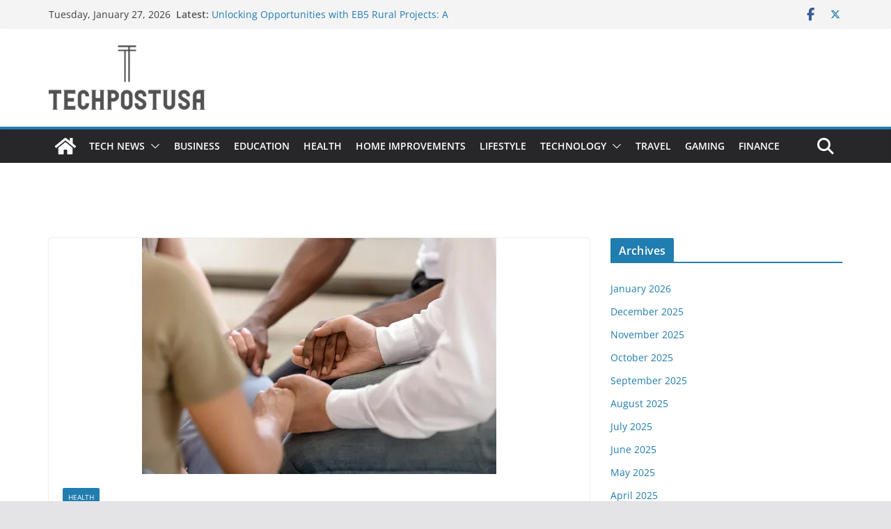

--- FILE ---
content_type: text/html; charset=UTF-8
request_url: https://techpostusa.com/transform-your-life-texas-substance-abuse-treatment-programs/
body_size: 22288
content:
		<!doctype html>
		<html lang="en">
		
<head>

			<meta charset="UTF-8"/>
		<meta name="viewport" content="width=device-width, initial-scale=1">
		<link rel="profile" href="http://gmpg.org/xfn/11"/>
		
	<meta name='robots' content='index, follow, max-image-preview:large, max-snippet:-1, max-video-preview:-1' />
	<style>img:is([sizes="auto" i], [sizes^="auto," i]) { contain-intrinsic-size: 3000px 1500px }</style>
	
	<!-- This site is optimized with the Yoast SEO plugin v25.6 - https://yoast.com/wordpress/plugins/seo/ -->
	<title>Techpostusa - Tech | Business | Education | Sports</title>
	<meta name="description" content="Techpostusa is a a blog website providing information on multiple niche such as Tech, Business, Education, Sports, home, lifestyle." />
	<link rel="canonical" href="https://techpostusa.com/transform-your-life-texas-substance-abuse-treatment-programs/" />
	<meta property="og:locale" content="en_US" />
	<meta property="og:type" content="article" />
	<meta property="og:title" content="Techpostusa - Tech | Business | Education | Sports" />
	<meta property="og:description" content="Techpostusa is a a blog website providing information on multiple niche such as Tech, Business, Education, Sports, home, lifestyle." />
	<meta property="og:url" content="https://techpostusa.com/transform-your-life-texas-substance-abuse-treatment-programs/" />
	<meta property="og:site_name" content="Tech Post Usa" />
	<meta property="article:publisher" content="https://www.facebook.com/techpostusa/" />
	<meta property="article:published_time" content="2023-03-15T16:21:00+00:00" />
	<meta property="article:modified_time" content="2023-03-16T06:40:07+00:00" />
	<meta property="og:image" content="http://techpostusa.com/wp-content/uploads/2023/03/istockphoto-1158676658-170667a-jpg.webp" />
	<meta property="og:image:width" content="509" />
	<meta property="og:image:height" content="339" />
	<meta property="og:image:type" content="image/jpeg" />
	<meta name="author" content="atifmeharweb" />
	<meta name="twitter:card" content="summary_large_image" />
	<meta name="twitter:creator" content="@Techpostusa" />
	<meta name="twitter:site" content="@Techpostusa" />
	<meta name="twitter:label1" content="Written by" />
	<meta name="twitter:data1" content="atifmeharweb" />
	<meta name="twitter:label2" content="Est. reading time" />
	<meta name="twitter:data2" content="5 minutes" />
	<script type="application/ld+json" class="yoast-schema-graph">{"@context":"https://schema.org","@graph":[{"@type":"Article","@id":"https://techpostusa.com/transform-your-life-texas-substance-abuse-treatment-programs/#article","isPartOf":{"@id":"https://techpostusa.com/transform-your-life-texas-substance-abuse-treatment-programs/"},"author":{"name":"atifmeharweb","@id":"https://techpostusa.com/#/schema/person/aef9e0e0054b3158549fc3ec9fe0165c"},"headline":"Transform Your Life: Texas Substance Abuse Treatment Programs","datePublished":"2023-03-15T16:21:00+00:00","dateModified":"2023-03-16T06:40:07+00:00","mainEntityOfPage":{"@id":"https://techpostusa.com/transform-your-life-texas-substance-abuse-treatment-programs/"},"wordCount":939,"publisher":{"@id":"https://techpostusa.com/#organization"},"image":{"@id":"https://techpostusa.com/transform-your-life-texas-substance-abuse-treatment-programs/#primaryimage"},"thumbnailUrl":"https://techpostusa.com/wp-content/uploads/2023/03/istockphoto-1158676658-170667a-jpg.webp","articleSection":["Health"],"inLanguage":"en"},{"@type":"WebPage","@id":"https://techpostusa.com/transform-your-life-texas-substance-abuse-treatment-programs/","url":"https://techpostusa.com/transform-your-life-texas-substance-abuse-treatment-programs/","name":"Techpostusa - Tech | Business | Education | Sports","isPartOf":{"@id":"https://techpostusa.com/#website"},"primaryImageOfPage":{"@id":"https://techpostusa.com/transform-your-life-texas-substance-abuse-treatment-programs/#primaryimage"},"image":{"@id":"https://techpostusa.com/transform-your-life-texas-substance-abuse-treatment-programs/#primaryimage"},"thumbnailUrl":"https://techpostusa.com/wp-content/uploads/2023/03/istockphoto-1158676658-170667a-jpg.webp","datePublished":"2023-03-15T16:21:00+00:00","dateModified":"2023-03-16T06:40:07+00:00","description":"Techpostusa is a a blog website providing information on multiple niche such as Tech, Business, Education, Sports, home, lifestyle.","breadcrumb":{"@id":"https://techpostusa.com/transform-your-life-texas-substance-abuse-treatment-programs/#breadcrumb"},"inLanguage":"en","potentialAction":[{"@type":"ReadAction","target":["https://techpostusa.com/transform-your-life-texas-substance-abuse-treatment-programs/"]}]},{"@type":"ImageObject","inLanguage":"en","@id":"https://techpostusa.com/transform-your-life-texas-substance-abuse-treatment-programs/#primaryimage","url":"https://techpostusa.com/wp-content/uploads/2023/03/istockphoto-1158676658-170667a-jpg.webp","contentUrl":"https://techpostusa.com/wp-content/uploads/2023/03/istockphoto-1158676658-170667a-jpg.webp","width":509,"height":339,"caption":"Close up of diverse religious people sit in circle hold hands pray together hope for help, multiracial men and women group gathering express support and understanding at psychological therapy session"},{"@type":"BreadcrumbList","@id":"https://techpostusa.com/transform-your-life-texas-substance-abuse-treatment-programs/#breadcrumb","itemListElement":[{"@type":"ListItem","position":1,"name":"Home","item":"https://techpostusa.com/"},{"@type":"ListItem","position":2,"name":"Health","item":"https://techpostusa.com/category/health/"},{"@type":"ListItem","position":3,"name":"Transform Your Life: Texas Substance Abuse Treatment Programs"}]},{"@type":"WebSite","@id":"https://techpostusa.com/#website","url":"https://techpostusa.com/","name":"Tech Post Usa","description":"Business | Tech | Health | Sport","publisher":{"@id":"https://techpostusa.com/#organization"},"potentialAction":[{"@type":"SearchAction","target":{"@type":"EntryPoint","urlTemplate":"https://techpostusa.com/?s={search_term_string}"},"query-input":{"@type":"PropertyValueSpecification","valueRequired":true,"valueName":"search_term_string"}}],"inLanguage":"en"},{"@type":"Organization","@id":"https://techpostusa.com/#organization","name":"Tech post usa","url":"https://techpostusa.com/","logo":{"@type":"ImageObject","inLanguage":"en","@id":"https://techpostusa.com/#/schema/logo/image/","url":"https://techpostusa.com/wp-content/uploads/2023/11/Techpostusa-logo.png","contentUrl":"https://techpostusa.com/wp-content/uploads/2023/11/Techpostusa-logo.png","width":449,"height":186,"caption":"Tech post usa"},"image":{"@id":"https://techpostusa.com/#/schema/logo/image/"},"sameAs":["https://www.facebook.com/techpostusa/","https://x.com/Techpostusa"]},{"@type":"Person","@id":"https://techpostusa.com/#/schema/person/aef9e0e0054b3158549fc3ec9fe0165c","name":"atifmeharweb","image":{"@type":"ImageObject","inLanguage":"en","@id":"https://techpostusa.com/#/schema/person/image/","url":"https://secure.gravatar.com/avatar/c89262036fc3a34eef1c7e47fcd06bb27a5586c958d95bd7ce3548feb21ff199?s=96&r=g","contentUrl":"https://secure.gravatar.com/avatar/c89262036fc3a34eef1c7e47fcd06bb27a5586c958d95bd7ce3548feb21ff199?s=96&r=g","caption":"atifmeharweb"},"url":"https://techpostusa.com/author/atifmeharweb/"}]}</script>
	<!-- / Yoast SEO plugin. -->


<link rel="alternate" type="application/rss+xml" title="Tech Post Usa &raquo; Feed" href="https://techpostusa.com/feed/" />
<link rel="alternate" type="application/rss+xml" title="Tech Post Usa &raquo; Comments Feed" href="https://techpostusa.com/comments/feed/" />
<script type="text/javascript">
/* <![CDATA[ */
window._wpemojiSettings = {"baseUrl":"https:\/\/s.w.org\/images\/core\/emoji\/16.0.1\/72x72\/","ext":".png","svgUrl":"https:\/\/s.w.org\/images\/core\/emoji\/16.0.1\/svg\/","svgExt":".svg","source":{"concatemoji":"https:\/\/techpostusa.com\/wp-includes\/js\/wp-emoji-release.min.js?ver=6.8.2"}};
/*! This file is auto-generated */
!function(s,n){var o,i,e;function c(e){try{var t={supportTests:e,timestamp:(new Date).valueOf()};sessionStorage.setItem(o,JSON.stringify(t))}catch(e){}}function p(e,t,n){e.clearRect(0,0,e.canvas.width,e.canvas.height),e.fillText(t,0,0);var t=new Uint32Array(e.getImageData(0,0,e.canvas.width,e.canvas.height).data),a=(e.clearRect(0,0,e.canvas.width,e.canvas.height),e.fillText(n,0,0),new Uint32Array(e.getImageData(0,0,e.canvas.width,e.canvas.height).data));return t.every(function(e,t){return e===a[t]})}function u(e,t){e.clearRect(0,0,e.canvas.width,e.canvas.height),e.fillText(t,0,0);for(var n=e.getImageData(16,16,1,1),a=0;a<n.data.length;a++)if(0!==n.data[a])return!1;return!0}function f(e,t,n,a){switch(t){case"flag":return n(e,"\ud83c\udff3\ufe0f\u200d\u26a7\ufe0f","\ud83c\udff3\ufe0f\u200b\u26a7\ufe0f")?!1:!n(e,"\ud83c\udde8\ud83c\uddf6","\ud83c\udde8\u200b\ud83c\uddf6")&&!n(e,"\ud83c\udff4\udb40\udc67\udb40\udc62\udb40\udc65\udb40\udc6e\udb40\udc67\udb40\udc7f","\ud83c\udff4\u200b\udb40\udc67\u200b\udb40\udc62\u200b\udb40\udc65\u200b\udb40\udc6e\u200b\udb40\udc67\u200b\udb40\udc7f");case"emoji":return!a(e,"\ud83e\udedf")}return!1}function g(e,t,n,a){var r="undefined"!=typeof WorkerGlobalScope&&self instanceof WorkerGlobalScope?new OffscreenCanvas(300,150):s.createElement("canvas"),o=r.getContext("2d",{willReadFrequently:!0}),i=(o.textBaseline="top",o.font="600 32px Arial",{});return e.forEach(function(e){i[e]=t(o,e,n,a)}),i}function t(e){var t=s.createElement("script");t.src=e,t.defer=!0,s.head.appendChild(t)}"undefined"!=typeof Promise&&(o="wpEmojiSettingsSupports",i=["flag","emoji"],n.supports={everything:!0,everythingExceptFlag:!0},e=new Promise(function(e){s.addEventListener("DOMContentLoaded",e,{once:!0})}),new Promise(function(t){var n=function(){try{var e=JSON.parse(sessionStorage.getItem(o));if("object"==typeof e&&"number"==typeof e.timestamp&&(new Date).valueOf()<e.timestamp+604800&&"object"==typeof e.supportTests)return e.supportTests}catch(e){}return null}();if(!n){if("undefined"!=typeof Worker&&"undefined"!=typeof OffscreenCanvas&&"undefined"!=typeof URL&&URL.createObjectURL&&"undefined"!=typeof Blob)try{var e="postMessage("+g.toString()+"("+[JSON.stringify(i),f.toString(),p.toString(),u.toString()].join(",")+"));",a=new Blob([e],{type:"text/javascript"}),r=new Worker(URL.createObjectURL(a),{name:"wpTestEmojiSupports"});return void(r.onmessage=function(e){c(n=e.data),r.terminate(),t(n)})}catch(e){}c(n=g(i,f,p,u))}t(n)}).then(function(e){for(var t in e)n.supports[t]=e[t],n.supports.everything=n.supports.everything&&n.supports[t],"flag"!==t&&(n.supports.everythingExceptFlag=n.supports.everythingExceptFlag&&n.supports[t]);n.supports.everythingExceptFlag=n.supports.everythingExceptFlag&&!n.supports.flag,n.DOMReady=!1,n.readyCallback=function(){n.DOMReady=!0}}).then(function(){return e}).then(function(){var e;n.supports.everything||(n.readyCallback(),(e=n.source||{}).concatemoji?t(e.concatemoji):e.wpemoji&&e.twemoji&&(t(e.twemoji),t(e.wpemoji)))}))}((window,document),window._wpemojiSettings);
/* ]]> */
</script>

<style id='wp-emoji-styles-inline-css' type='text/css'>

	img.wp-smiley, img.emoji {
		display: inline !important;
		border: none !important;
		box-shadow: none !important;
		height: 1em !important;
		width: 1em !important;
		margin: 0 0.07em !important;
		vertical-align: -0.1em !important;
		background: none !important;
		padding: 0 !important;
	}
</style>
<link rel='stylesheet' id='wp-block-library-css' href='https://techpostusa.com/wp-includes/css/dist/block-library/style.min.css?ver=6.8.2' type='text/css' media='all' />
<style id='wp-block-library-theme-inline-css' type='text/css'>
.wp-block-audio :where(figcaption){color:#555;font-size:13px;text-align:center}.is-dark-theme .wp-block-audio :where(figcaption){color:#ffffffa6}.wp-block-audio{margin:0 0 1em}.wp-block-code{border:1px solid #ccc;border-radius:4px;font-family:Menlo,Consolas,monaco,monospace;padding:.8em 1em}.wp-block-embed :where(figcaption){color:#555;font-size:13px;text-align:center}.is-dark-theme .wp-block-embed :where(figcaption){color:#ffffffa6}.wp-block-embed{margin:0 0 1em}.blocks-gallery-caption{color:#555;font-size:13px;text-align:center}.is-dark-theme .blocks-gallery-caption{color:#ffffffa6}:root :where(.wp-block-image figcaption){color:#555;font-size:13px;text-align:center}.is-dark-theme :root :where(.wp-block-image figcaption){color:#ffffffa6}.wp-block-image{margin:0 0 1em}.wp-block-pullquote{border-bottom:4px solid;border-top:4px solid;color:currentColor;margin-bottom:1.75em}.wp-block-pullquote cite,.wp-block-pullquote footer,.wp-block-pullquote__citation{color:currentColor;font-size:.8125em;font-style:normal;text-transform:uppercase}.wp-block-quote{border-left:.25em solid;margin:0 0 1.75em;padding-left:1em}.wp-block-quote cite,.wp-block-quote footer{color:currentColor;font-size:.8125em;font-style:normal;position:relative}.wp-block-quote:where(.has-text-align-right){border-left:none;border-right:.25em solid;padding-left:0;padding-right:1em}.wp-block-quote:where(.has-text-align-center){border:none;padding-left:0}.wp-block-quote.is-large,.wp-block-quote.is-style-large,.wp-block-quote:where(.is-style-plain){border:none}.wp-block-search .wp-block-search__label{font-weight:700}.wp-block-search__button{border:1px solid #ccc;padding:.375em .625em}:where(.wp-block-group.has-background){padding:1.25em 2.375em}.wp-block-separator.has-css-opacity{opacity:.4}.wp-block-separator{border:none;border-bottom:2px solid;margin-left:auto;margin-right:auto}.wp-block-separator.has-alpha-channel-opacity{opacity:1}.wp-block-separator:not(.is-style-wide):not(.is-style-dots){width:100px}.wp-block-separator.has-background:not(.is-style-dots){border-bottom:none;height:1px}.wp-block-separator.has-background:not(.is-style-wide):not(.is-style-dots){height:2px}.wp-block-table{margin:0 0 1em}.wp-block-table td,.wp-block-table th{word-break:normal}.wp-block-table :where(figcaption){color:#555;font-size:13px;text-align:center}.is-dark-theme .wp-block-table :where(figcaption){color:#ffffffa6}.wp-block-video :where(figcaption){color:#555;font-size:13px;text-align:center}.is-dark-theme .wp-block-video :where(figcaption){color:#ffffffa6}.wp-block-video{margin:0 0 1em}:root :where(.wp-block-template-part.has-background){margin-bottom:0;margin-top:0;padding:1.25em 2.375em}
</style>
<style id='global-styles-inline-css' type='text/css'>
:root{--wp--preset--aspect-ratio--square: 1;--wp--preset--aspect-ratio--4-3: 4/3;--wp--preset--aspect-ratio--3-4: 3/4;--wp--preset--aspect-ratio--3-2: 3/2;--wp--preset--aspect-ratio--2-3: 2/3;--wp--preset--aspect-ratio--16-9: 16/9;--wp--preset--aspect-ratio--9-16: 9/16;--wp--preset--color--black: #000000;--wp--preset--color--cyan-bluish-gray: #abb8c3;--wp--preset--color--white: #ffffff;--wp--preset--color--pale-pink: #f78da7;--wp--preset--color--vivid-red: #cf2e2e;--wp--preset--color--luminous-vivid-orange: #ff6900;--wp--preset--color--luminous-vivid-amber: #fcb900;--wp--preset--color--light-green-cyan: #7bdcb5;--wp--preset--color--vivid-green-cyan: #00d084;--wp--preset--color--pale-cyan-blue: #8ed1fc;--wp--preset--color--vivid-cyan-blue: #0693e3;--wp--preset--color--vivid-purple: #9b51e0;--wp--preset--gradient--vivid-cyan-blue-to-vivid-purple: linear-gradient(135deg,rgba(6,147,227,1) 0%,rgb(155,81,224) 100%);--wp--preset--gradient--light-green-cyan-to-vivid-green-cyan: linear-gradient(135deg,rgb(122,220,180) 0%,rgb(0,208,130) 100%);--wp--preset--gradient--luminous-vivid-amber-to-luminous-vivid-orange: linear-gradient(135deg,rgba(252,185,0,1) 0%,rgba(255,105,0,1) 100%);--wp--preset--gradient--luminous-vivid-orange-to-vivid-red: linear-gradient(135deg,rgba(255,105,0,1) 0%,rgb(207,46,46) 100%);--wp--preset--gradient--very-light-gray-to-cyan-bluish-gray: linear-gradient(135deg,rgb(238,238,238) 0%,rgb(169,184,195) 100%);--wp--preset--gradient--cool-to-warm-spectrum: linear-gradient(135deg,rgb(74,234,220) 0%,rgb(151,120,209) 20%,rgb(207,42,186) 40%,rgb(238,44,130) 60%,rgb(251,105,98) 80%,rgb(254,248,76) 100%);--wp--preset--gradient--blush-light-purple: linear-gradient(135deg,rgb(255,206,236) 0%,rgb(152,150,240) 100%);--wp--preset--gradient--blush-bordeaux: linear-gradient(135deg,rgb(254,205,165) 0%,rgb(254,45,45) 50%,rgb(107,0,62) 100%);--wp--preset--gradient--luminous-dusk: linear-gradient(135deg,rgb(255,203,112) 0%,rgb(199,81,192) 50%,rgb(65,88,208) 100%);--wp--preset--gradient--pale-ocean: linear-gradient(135deg,rgb(255,245,203) 0%,rgb(182,227,212) 50%,rgb(51,167,181) 100%);--wp--preset--gradient--electric-grass: linear-gradient(135deg,rgb(202,248,128) 0%,rgb(113,206,126) 100%);--wp--preset--gradient--midnight: linear-gradient(135deg,rgb(2,3,129) 0%,rgb(40,116,252) 100%);--wp--preset--font-size--small: 13px;--wp--preset--font-size--medium: 16px;--wp--preset--font-size--large: 20px;--wp--preset--font-size--x-large: 24px;--wp--preset--font-size--xx-large: 30px;--wp--preset--font-size--huge: 36px;--wp--preset--font-family--ibm-plex-serif: IBM Plex Serif, sans-serif;--wp--preset--font-family--inter: Inter, sans-serif;--wp--preset--spacing--20: 0.44rem;--wp--preset--spacing--30: 0.67rem;--wp--preset--spacing--40: 1rem;--wp--preset--spacing--50: 1.5rem;--wp--preset--spacing--60: 2.25rem;--wp--preset--spacing--70: 3.38rem;--wp--preset--spacing--80: 5.06rem;--wp--preset--shadow--natural: 6px 6px 9px rgba(0, 0, 0, 0.2);--wp--preset--shadow--deep: 12px 12px 50px rgba(0, 0, 0, 0.4);--wp--preset--shadow--sharp: 6px 6px 0px rgba(0, 0, 0, 0.2);--wp--preset--shadow--outlined: 6px 6px 0px -3px rgba(255, 255, 255, 1), 6px 6px rgba(0, 0, 0, 1);--wp--preset--shadow--crisp: 6px 6px 0px rgba(0, 0, 0, 1);}:root { --wp--style--global--content-size: 760px;--wp--style--global--wide-size: 1160px; }:where(body) { margin: 0; }.wp-site-blocks > .alignleft { float: left; margin-right: 2em; }.wp-site-blocks > .alignright { float: right; margin-left: 2em; }.wp-site-blocks > .aligncenter { justify-content: center; margin-left: auto; margin-right: auto; }:where(.wp-site-blocks) > * { margin-block-start: 24px; margin-block-end: 0; }:where(.wp-site-blocks) > :first-child { margin-block-start: 0; }:where(.wp-site-blocks) > :last-child { margin-block-end: 0; }:root { --wp--style--block-gap: 24px; }:root :where(.is-layout-flow) > :first-child{margin-block-start: 0;}:root :where(.is-layout-flow) > :last-child{margin-block-end: 0;}:root :where(.is-layout-flow) > *{margin-block-start: 24px;margin-block-end: 0;}:root :where(.is-layout-constrained) > :first-child{margin-block-start: 0;}:root :where(.is-layout-constrained) > :last-child{margin-block-end: 0;}:root :where(.is-layout-constrained) > *{margin-block-start: 24px;margin-block-end: 0;}:root :where(.is-layout-flex){gap: 24px;}:root :where(.is-layout-grid){gap: 24px;}.is-layout-flow > .alignleft{float: left;margin-inline-start: 0;margin-inline-end: 2em;}.is-layout-flow > .alignright{float: right;margin-inline-start: 2em;margin-inline-end: 0;}.is-layout-flow > .aligncenter{margin-left: auto !important;margin-right: auto !important;}.is-layout-constrained > .alignleft{float: left;margin-inline-start: 0;margin-inline-end: 2em;}.is-layout-constrained > .alignright{float: right;margin-inline-start: 2em;margin-inline-end: 0;}.is-layout-constrained > .aligncenter{margin-left: auto !important;margin-right: auto !important;}.is-layout-constrained > :where(:not(.alignleft):not(.alignright):not(.alignfull)){max-width: var(--wp--style--global--content-size);margin-left: auto !important;margin-right: auto !important;}.is-layout-constrained > .alignwide{max-width: var(--wp--style--global--wide-size);}body .is-layout-flex{display: flex;}.is-layout-flex{flex-wrap: wrap;align-items: center;}.is-layout-flex > :is(*, div){margin: 0;}body .is-layout-grid{display: grid;}.is-layout-grid > :is(*, div){margin: 0;}body{padding-top: 0px;padding-right: 0px;padding-bottom: 0px;padding-left: 0px;}a:where(:not(.wp-element-button)){text-decoration: underline;}:root :where(.wp-element-button, .wp-block-button__link){background-color: #32373c;border-width: 0;color: #fff;font-family: inherit;font-size: inherit;line-height: inherit;padding: calc(0.667em + 2px) calc(1.333em + 2px);text-decoration: none;}.has-black-color{color: var(--wp--preset--color--black) !important;}.has-cyan-bluish-gray-color{color: var(--wp--preset--color--cyan-bluish-gray) !important;}.has-white-color{color: var(--wp--preset--color--white) !important;}.has-pale-pink-color{color: var(--wp--preset--color--pale-pink) !important;}.has-vivid-red-color{color: var(--wp--preset--color--vivid-red) !important;}.has-luminous-vivid-orange-color{color: var(--wp--preset--color--luminous-vivid-orange) !important;}.has-luminous-vivid-amber-color{color: var(--wp--preset--color--luminous-vivid-amber) !important;}.has-light-green-cyan-color{color: var(--wp--preset--color--light-green-cyan) !important;}.has-vivid-green-cyan-color{color: var(--wp--preset--color--vivid-green-cyan) !important;}.has-pale-cyan-blue-color{color: var(--wp--preset--color--pale-cyan-blue) !important;}.has-vivid-cyan-blue-color{color: var(--wp--preset--color--vivid-cyan-blue) !important;}.has-vivid-purple-color{color: var(--wp--preset--color--vivid-purple) !important;}.has-black-background-color{background-color: var(--wp--preset--color--black) !important;}.has-cyan-bluish-gray-background-color{background-color: var(--wp--preset--color--cyan-bluish-gray) !important;}.has-white-background-color{background-color: var(--wp--preset--color--white) !important;}.has-pale-pink-background-color{background-color: var(--wp--preset--color--pale-pink) !important;}.has-vivid-red-background-color{background-color: var(--wp--preset--color--vivid-red) !important;}.has-luminous-vivid-orange-background-color{background-color: var(--wp--preset--color--luminous-vivid-orange) !important;}.has-luminous-vivid-amber-background-color{background-color: var(--wp--preset--color--luminous-vivid-amber) !important;}.has-light-green-cyan-background-color{background-color: var(--wp--preset--color--light-green-cyan) !important;}.has-vivid-green-cyan-background-color{background-color: var(--wp--preset--color--vivid-green-cyan) !important;}.has-pale-cyan-blue-background-color{background-color: var(--wp--preset--color--pale-cyan-blue) !important;}.has-vivid-cyan-blue-background-color{background-color: var(--wp--preset--color--vivid-cyan-blue) !important;}.has-vivid-purple-background-color{background-color: var(--wp--preset--color--vivid-purple) !important;}.has-black-border-color{border-color: var(--wp--preset--color--black) !important;}.has-cyan-bluish-gray-border-color{border-color: var(--wp--preset--color--cyan-bluish-gray) !important;}.has-white-border-color{border-color: var(--wp--preset--color--white) !important;}.has-pale-pink-border-color{border-color: var(--wp--preset--color--pale-pink) !important;}.has-vivid-red-border-color{border-color: var(--wp--preset--color--vivid-red) !important;}.has-luminous-vivid-orange-border-color{border-color: var(--wp--preset--color--luminous-vivid-orange) !important;}.has-luminous-vivid-amber-border-color{border-color: var(--wp--preset--color--luminous-vivid-amber) !important;}.has-light-green-cyan-border-color{border-color: var(--wp--preset--color--light-green-cyan) !important;}.has-vivid-green-cyan-border-color{border-color: var(--wp--preset--color--vivid-green-cyan) !important;}.has-pale-cyan-blue-border-color{border-color: var(--wp--preset--color--pale-cyan-blue) !important;}.has-vivid-cyan-blue-border-color{border-color: var(--wp--preset--color--vivid-cyan-blue) !important;}.has-vivid-purple-border-color{border-color: var(--wp--preset--color--vivid-purple) !important;}.has-vivid-cyan-blue-to-vivid-purple-gradient-background{background: var(--wp--preset--gradient--vivid-cyan-blue-to-vivid-purple) !important;}.has-light-green-cyan-to-vivid-green-cyan-gradient-background{background: var(--wp--preset--gradient--light-green-cyan-to-vivid-green-cyan) !important;}.has-luminous-vivid-amber-to-luminous-vivid-orange-gradient-background{background: var(--wp--preset--gradient--luminous-vivid-amber-to-luminous-vivid-orange) !important;}.has-luminous-vivid-orange-to-vivid-red-gradient-background{background: var(--wp--preset--gradient--luminous-vivid-orange-to-vivid-red) !important;}.has-very-light-gray-to-cyan-bluish-gray-gradient-background{background: var(--wp--preset--gradient--very-light-gray-to-cyan-bluish-gray) !important;}.has-cool-to-warm-spectrum-gradient-background{background: var(--wp--preset--gradient--cool-to-warm-spectrum) !important;}.has-blush-light-purple-gradient-background{background: var(--wp--preset--gradient--blush-light-purple) !important;}.has-blush-bordeaux-gradient-background{background: var(--wp--preset--gradient--blush-bordeaux) !important;}.has-luminous-dusk-gradient-background{background: var(--wp--preset--gradient--luminous-dusk) !important;}.has-pale-ocean-gradient-background{background: var(--wp--preset--gradient--pale-ocean) !important;}.has-electric-grass-gradient-background{background: var(--wp--preset--gradient--electric-grass) !important;}.has-midnight-gradient-background{background: var(--wp--preset--gradient--midnight) !important;}.has-small-font-size{font-size: var(--wp--preset--font-size--small) !important;}.has-medium-font-size{font-size: var(--wp--preset--font-size--medium) !important;}.has-large-font-size{font-size: var(--wp--preset--font-size--large) !important;}.has-x-large-font-size{font-size: var(--wp--preset--font-size--x-large) !important;}.has-xx-large-font-size{font-size: var(--wp--preset--font-size--xx-large) !important;}.has-huge-font-size{font-size: var(--wp--preset--font-size--huge) !important;}.has-ibm-plex-serif-font-family{font-family: var(--wp--preset--font-family--ibm-plex-serif) !important;}.has-inter-font-family{font-family: var(--wp--preset--font-family--inter) !important;}
:root :where(.wp-block-pullquote){font-size: 1.5em;line-height: 1.6;}
</style>
<link rel='stylesheet' id='colormag_style-css' href='https://techpostusa.com/wp-content/themes/colormag/style.css?ver=1769468853' type='text/css' media='all' />
<style id='colormag_style-inline-css' type='text/css'>
@media screen and (min-width: 992px) {.cm-primary{width:70%;}}.cm-header .cm-menu-toggle svg,
			.cm-header .cm-menu-toggle svg{fill:#fff;}.cm-footer-bar-area .cm-footer-bar__2 a{color:#207daf;}@media screen and (min-width: 992px) {.cm-primary{width:70%;}}.cm-header .cm-menu-toggle svg,
			.cm-header .cm-menu-toggle svg{fill:#fff;}.cm-footer-bar-area .cm-footer-bar__2 a{color:#207daf;}:root{--top-grid-columns: 4;
			--main-grid-columns: 4;
			--bottom-grid-columns: 2;
			}.cm-footer-builder .cm-footer-bottom-row .cm-footer-col{flex-direction: column;}.cm-footer-builder .cm-footer-main-row .cm-footer-col{flex-direction: column;}.cm-footer-builder .cm-footer-top-row .cm-footer-col{flex-direction: column;} :root{--colormag-color-1: #eaf3fb;--colormag-color-2: #bfdcf3;--colormag-color-3: #94c4eb;--colormag-color-4: #6aace2;--colormag-color-5: #257bc1;--colormag-color-6: #1d6096;--colormag-color-7: #15446b;--colormag-color-8: #0c2941;--colormag-color-9: #040e16;}
</style>
<link rel='stylesheet' id='font-awesome-all-css' href='https://techpostusa.com/wp-content/themes/colormag/inc/customizer/customind/assets/fontawesome/v6/css/all.min.css?ver=6.2.4' type='text/css' media='all' />
<link rel='stylesheet' id='font-awesome-4-css' href='https://techpostusa.com/wp-content/themes/colormag/assets/library/font-awesome/css/v4-shims.min.css?ver=4.7.0' type='text/css' media='all' />
<link rel='stylesheet' id='colormag-font-awesome-6-css' href='https://techpostusa.com/wp-content/themes/colormag/inc/customizer/customind/assets/fontawesome/v6/css/all.min.css?ver=6.2.4' type='text/css' media='all' />
<script type="text/javascript" src="https://techpostusa.com/wp-includes/js/jquery/jquery.min.js?ver=3.7.1" id="jquery-core-js"></script>
<script type="text/javascript" src="https://techpostusa.com/wp-includes/js/jquery/jquery-migrate.min.js?ver=3.4.1" id="jquery-migrate-js"></script>
<!--[if lte IE 8]>
<script type="text/javascript" src="https://techpostusa.com/wp-content/themes/colormag/assets/js/html5shiv.min.js?ver=4.0.19" id="html5-js"></script>
<![endif]-->
<link rel="https://api.w.org/" href="https://techpostusa.com/wp-json/" /><link rel="alternate" title="JSON" type="application/json" href="https://techpostusa.com/wp-json/wp/v2/posts/12996" /><link rel="EditURI" type="application/rsd+xml" title="RSD" href="https://techpostusa.com/xmlrpc.php?rsd" />
<meta name="generator" content="WordPress 6.8.2" />
<link rel='shortlink' href='https://techpostusa.com/?p=12996' />
<link rel="alternate" title="oEmbed (JSON)" type="application/json+oembed" href="https://techpostusa.com/wp-json/oembed/1.0/embed?url=https%3A%2F%2Ftechpostusa.com%2Ftransform-your-life-texas-substance-abuse-treatment-programs%2F" />
<link rel="alternate" title="oEmbed (XML)" type="text/xml+oembed" href="https://techpostusa.com/wp-json/oembed/1.0/embed?url=https%3A%2F%2Ftechpostusa.com%2Ftransform-your-life-texas-substance-abuse-treatment-programs%2F&#038;format=xml" />
<style class='wp-fonts-local' type='text/css'>
@font-face{font-family:"IBM Plex Serif";font-style:normal;font-weight:400;font-display:fallback;src:url('https://techpostusa.com/wp-content/themes/colormag/assets/fonts/IBMPlexSerif-Regular.woff2') format('woff2');}
@font-face{font-family:"IBM Plex Serif";font-style:normal;font-weight:700;font-display:fallback;src:url('https://techpostusa.com/wp-content/themes/colormag/assets/fonts/IBMPlexSerif-Bold.woff2') format('woff2');}
@font-face{font-family:"IBM Plex Serif";font-style:normal;font-weight:600;font-display:fallback;src:url('https://techpostusa.com/wp-content/themes/colormag/assets/fonts/IBMPlexSerif-SemiBold.woff2') format('woff2');}
@font-face{font-family:Inter;font-style:normal;font-weight:400;font-display:fallback;src:url('https://techpostusa.com/wp-content/themes/colormag/assets/fonts/Inter-Regular.woff2') format('woff2');}
</style>
<link rel="icon" href="https://techpostusa.com/wp-content/uploads/2023/11/tech-post-favicon.png" sizes="32x32" />
<link rel="icon" href="https://techpostusa.com/wp-content/uploads/2023/11/tech-post-favicon.png" sizes="192x192" />
<link rel="apple-touch-icon" href="https://techpostusa.com/wp-content/uploads/2023/11/tech-post-favicon.png" />
<meta name="msapplication-TileImage" content="https://techpostusa.com/wp-content/uploads/2023/11/tech-post-favicon.png" />
		<style type="text/css" id="wp-custom-css">
			.main-navigation a { padding: 10px; }
#header-logo-image img {
 width: 160px;
}

.footer-socket-wrapper.clearfix {
    display: none;
}

.cm-primary-nav li {
padding: 10px 10px;
}		</style>
		
</head>

<body class="wp-singular post-template-default single single-post postid-12996 single-format-standard wp-custom-logo wp-embed-responsive wp-theme-colormag cm-header-layout-1 adv-style-1  wide cm-started-content">




		<div id="page" class="hfeed site">
				<a class="skip-link screen-reader-text" href="#main">Skip to content</a>
		

			<header id="cm-masthead" class="cm-header cm-layout-1 cm-layout-1-style-1 cm-full-width">
		
		
				<div class="cm-top-bar">
					<div class="cm-container">
						<div class="cm-row">
							<div class="cm-top-bar__1">
				
		<div class="date-in-header">
			Tuesday, January 27, 2026		</div>

		
		<div class="breaking-news">
			<strong class="breaking-news-latest">Latest:</strong>

			<ul class="newsticker">
									<li>
						<a href="https://techpostusa.com/eb5-rural-projects-guide/" title="Unlocking Opportunities with EB5 Rural Projects: A Comprehensive Guide">
							Unlocking Opportunities with EB5 Rural Projects: A Comprehensive Guide						</a>
					</li>
									<li>
						<a href="https://techpostusa.com/the-evolution-of-online-strategy-games-in-the-digital-age/" title="The Evolution of Online Strategy Games in the Digital Age">
							The Evolution of Online Strategy Games in the Digital Age						</a>
					</li>
									<li>
						<a href="https://techpostusa.com/customer-first-strategy-with-reliable-service/" title="CUSTOMER-FIRST STRATEGY WITH RELIABLE SERVICE:">
							CUSTOMER-FIRST STRATEGY WITH RELIABLE SERVICE:						</a>
					</li>
									<li>
						<a href="https://techpostusa.com/12k-to-25k-puffs-market-led-by-vapes-bar-and-tugboat/" title="12k To 25k Puffs: Market Led By Vapes Bar and Tugboat">
							12k To 25k Puffs: Market Led By Vapes Bar and Tugboat						</a>
					</li>
									<li>
						<a href="https://techpostusa.com/the-importance-of-maintaining-a-clean-workspace/" title="The Importance of Maintaining a Clean Workspace">
							The Importance of Maintaining a Clean Workspace						</a>
					</li>
							</ul>
		</div>

									</div>

							<div class="cm-top-bar__2">
				
		<div class="social-links">
			<ul>
				<li><a href="https://www.facebook.com/techpostusa" target="_blank"><i class="fa fa-facebook"></i></a></li><li><a href="https://twitter.com/JohnPaulblogs" target="_blank"><i class="fa-brands fa-x-twitter"></i></a></li>			</ul>
		</div><!-- .social-links -->
									</div>
						</div>
					</div>
				</div>

				
				<div class="cm-main-header">
		
		
	<div id="cm-header-1" class="cm-header-1">
		<div class="cm-container">
			<div class="cm-row">

				<div class="cm-header-col-1">
										<div id="cm-site-branding" class="cm-site-branding">
		<a href="https://techpostusa.com/" class="custom-logo-link" rel="home"><img width="449" height="186" src="https://techpostusa.com/wp-content/uploads/2023/11/Techpostusa_logo-removebg-preview.png" class="custom-logo" alt="tech post usa" decoding="async" fetchpriority="high" srcset="https://techpostusa.com/wp-content/uploads/2023/11/Techpostusa_logo-removebg-preview.png 1x, https://techpostusa.com/wp-content/uploads/2023/11/Techpostusa_logo-removebg-preview.png 2x" /></a>					</div><!-- #cm-site-branding -->
	
				</div><!-- .cm-header-col-1 -->

				<div class="cm-header-col-2">
								</div><!-- .cm-header-col-2 -->

		</div>
	</div>
</div>
		
<div id="cm-header-2" class="cm-header-2">
	<nav id="cm-primary-nav" class="cm-primary-nav">
		<div class="cm-container">
			<div class="cm-row">
				
				<div class="cm-home-icon">
					<a href="https://techpostusa.com/"
						title="Tech Post Usa"
					>
						<svg class="cm-icon cm-icon--home" xmlns="http://www.w3.org/2000/svg" viewBox="0 0 28 22"><path d="M13.6465 6.01133L5.11148 13.0409V20.6278C5.11148 20.8242 5.18952 21.0126 5.32842 21.1515C5.46733 21.2904 5.65572 21.3685 5.85217 21.3685L11.0397 21.3551C11.2355 21.3541 11.423 21.2756 11.5611 21.1368C11.6992 20.998 11.7767 20.8102 11.7767 20.6144V16.1837C11.7767 15.9873 11.8547 15.7989 11.9937 15.66C12.1326 15.521 12.321 15.443 12.5174 15.443H15.4801C15.6766 15.443 15.865 15.521 16.0039 15.66C16.1428 15.7989 16.2208 15.9873 16.2208 16.1837V20.6111C16.2205 20.7086 16.2394 20.8052 16.2765 20.8953C16.3136 20.9854 16.3681 21.0673 16.4369 21.1364C16.5057 21.2054 16.5875 21.2602 16.6775 21.2975C16.7675 21.3349 16.864 21.3541 16.9615 21.3541L22.1472 21.3685C22.3436 21.3685 22.532 21.2904 22.6709 21.1515C22.8099 21.0126 22.8879 20.8242 22.8879 20.6278V13.0358L14.3548 6.01133C14.2544 5.93047 14.1295 5.88637 14.0006 5.88637C13.8718 5.88637 13.7468 5.93047 13.6465 6.01133ZM27.1283 10.7892L23.2582 7.59917V1.18717C23.2582 1.03983 23.1997 0.898538 23.0955 0.794359C22.9913 0.69018 22.8501 0.631653 22.7027 0.631653H20.1103C19.963 0.631653 19.8217 0.69018 19.7175 0.794359C19.6133 0.898538 19.5548 1.03983 19.5548 1.18717V4.54848L15.4102 1.13856C15.0125 0.811259 14.5134 0.632307 13.9983 0.632307C13.4832 0.632307 12.9841 0.811259 12.5864 1.13856L0.868291 10.7892C0.81204 10.8357 0.765501 10.8928 0.731333 10.9573C0.697165 11.0218 0.676038 11.0924 0.66916 11.165C0.662282 11.2377 0.669786 11.311 0.691245 11.3807C0.712704 11.4505 0.747696 11.5153 0.794223 11.5715L1.97469 13.0066C2.02109 13.063 2.07816 13.1098 2.14264 13.1441C2.20711 13.1784 2.27773 13.1997 2.35044 13.2067C2.42315 13.2137 2.49653 13.2063 2.56638 13.1849C2.63623 13.1636 2.70118 13.1286 2.7575 13.0821L13.6465 4.11333C13.7468 4.03247 13.8718 3.98837 14.0006 3.98837C14.1295 3.98837 14.2544 4.03247 14.3548 4.11333L25.2442 13.0821C25.3004 13.1286 25.3653 13.1636 25.435 13.1851C25.5048 13.2065 25.5781 13.214 25.6507 13.2071C25.7234 13.2003 25.794 13.1791 25.8584 13.145C25.9229 13.1108 25.98 13.0643 26.0265 13.008L27.207 11.5729C27.2535 11.5164 27.2883 11.4512 27.3095 11.3812C27.3307 11.3111 27.3379 11.2375 27.3306 11.1647C27.3233 11.0919 27.3016 11.0212 27.2669 10.9568C27.2322 10.8923 27.1851 10.8354 27.1283 10.7892Z" /></svg>					</a>
				</div>
				
											<div class="cm-header-actions">
													<div class="cm-top-search">
						<i class="fa fa-search search-top"></i>
						<div class="search-form-top">
									
<form action="https://techpostusa.com/" class="search-form searchform clearfix" method="get" role="search">

	<div class="search-wrap">
		<input type="search"
				class="s field"
				name="s"
				value=""
				placeholder="Search"
		/>

		<button class="search-icon" type="submit"></button>
	</div>

</form><!-- .searchform -->
						</div>
					</div>
									</div>
				
					<p class="cm-menu-toggle" aria-expanded="false">
						<svg class="cm-icon cm-icon--bars" xmlns="http://www.w3.org/2000/svg" viewBox="0 0 24 24"><path d="M21 19H3a1 1 0 0 1 0-2h18a1 1 0 0 1 0 2Zm0-6H3a1 1 0 0 1 0-2h18a1 1 0 0 1 0 2Zm0-6H3a1 1 0 0 1 0-2h18a1 1 0 0 1 0 2Z"></path></svg>						<svg class="cm-icon cm-icon--x-mark" xmlns="http://www.w3.org/2000/svg" viewBox="0 0 24 24"><path d="m13.4 12 8.3-8.3c.4-.4.4-1 0-1.4s-1-.4-1.4 0L12 10.6 3.7 2.3c-.4-.4-1-.4-1.4 0s-.4 1 0 1.4l8.3 8.3-8.3 8.3c-.4.4-.4 1 0 1.4.2.2.4.3.7.3s.5-.1.7-.3l8.3-8.3 8.3 8.3c.2.2.5.3.7.3s.5-.1.7-.3c.4-.4.4-1 0-1.4L13.4 12z"></path></svg>					</p>
					<div class="cm-menu-primary-container"><ul id="menu-primary" class="menu"><li id="menu-item-83" class="menu-item menu-item-type-taxonomy menu-item-object-category menu-item-has-children menu-item-83"><a href="https://techpostusa.com/category/tech-news/">Tech News</a><span role="button" tabindex="0" class="cm-submenu-toggle" onkeypress=""><svg class="cm-icon" xmlns="http://www.w3.org/2000/svg" xml:space="preserve" viewBox="0 0 24 24"><path d="M12 17.5c-.3 0-.5-.1-.7-.3l-9-9c-.4-.4-.4-1 0-1.4s1-.4 1.4 0l8.3 8.3 8.3-8.3c.4-.4 1-.4 1.4 0s.4 1 0 1.4l-9 9c-.2.2-.4.3-.7.3z"/></svg></span>
<ul class="sub-menu">
	<li id="menu-item-77" class="menu-item menu-item-type-taxonomy menu-item-object-category menu-item-77"><a href="https://techpostusa.com/category/apps-games/">Apps &amp; Games</a></li>
	<li id="menu-item-79" class="menu-item menu-item-type-taxonomy menu-item-object-category menu-item-79"><a href="https://techpostusa.com/category/digital-marketing/">Digital Marketing</a></li>
	<li id="menu-item-80" class="menu-item menu-item-type-taxonomy menu-item-object-category menu-item-80"><a href="https://techpostusa.com/category/hardware/">Hardware</a></li>
	<li id="menu-item-84" class="menu-item menu-item-type-taxonomy menu-item-object-category menu-item-84"><a href="https://techpostusa.com/category/web-development/">Web Development</a></li>
	<li id="menu-item-85" class="menu-item menu-item-type-taxonomy menu-item-object-category menu-item-85"><a href="https://techpostusa.com/category/web-hosting/">Web Hosting</a></li>
</ul>
</li>
<li id="menu-item-2735" class="menu-item menu-item-type-taxonomy menu-item-object-category menu-item-2735"><a href="https://techpostusa.com/category/business/">Business</a></li>
<li id="menu-item-2736" class="menu-item menu-item-type-taxonomy menu-item-object-category menu-item-2736"><a href="https://techpostusa.com/category/education/">Education</a></li>
<li id="menu-item-2737" class="menu-item menu-item-type-taxonomy menu-item-object-category current-post-ancestor current-menu-parent current-post-parent menu-item-2737"><a href="https://techpostusa.com/category/health/">Health</a></li>
<li id="menu-item-2738" class="menu-item menu-item-type-taxonomy menu-item-object-category menu-item-2738"><a href="https://techpostusa.com/category/home-improvements/">Home Improvements</a></li>
<li id="menu-item-2739" class="menu-item menu-item-type-taxonomy menu-item-object-category menu-item-2739"><a href="https://techpostusa.com/category/lifestyle/">Lifestyle</a></li>
<li id="menu-item-2740" class="menu-item menu-item-type-taxonomy menu-item-object-category menu-item-has-children menu-item-2740"><a href="https://techpostusa.com/category/technology/">Technology</a><span role="button" tabindex="0" class="cm-submenu-toggle" onkeypress=""><svg class="cm-icon" xmlns="http://www.w3.org/2000/svg" xml:space="preserve" viewBox="0 0 24 24"><path d="M12 17.5c-.3 0-.5-.1-.7-.3l-9-9c-.4-.4-.4-1 0-1.4s1-.4 1.4 0l8.3 8.3 8.3-8.3c.4-.4 1-.4 1.4 0s.4 1 0 1.4l-9 9c-.2.2-.4.3-.7.3z"/></svg></span>
<ul class="sub-menu">
	<li id="menu-item-82" class="menu-item menu-item-type-taxonomy menu-item-object-category menu-item-82"><a href="https://techpostusa.com/category/software/">Software</a></li>
	<li id="menu-item-2742" class="menu-item menu-item-type-taxonomy menu-item-object-category menu-item-2742"><a href="https://techpostusa.com/category/artificial-intelligence/">Artificial Intelligence</a></li>
</ul>
</li>
<li id="menu-item-2741" class="menu-item menu-item-type-taxonomy menu-item-object-category menu-item-2741"><a href="https://techpostusa.com/category/travel/">Travel</a></li>
<li id="menu-item-2744" class="menu-item menu-item-type-taxonomy menu-item-object-category menu-item-2744"><a href="https://techpostusa.com/category/gaming/">Gaming</a></li>
<li id="menu-item-3994" class="menu-item menu-item-type-taxonomy menu-item-object-category menu-item-3994"><a href="https://techpostusa.com/category/finance/">Finance</a></li>
</ul></div>
			</div>
		</div>
	</nav>
</div>
			
				</div> <!-- /.cm-main-header -->
		
				</header><!-- #cm-masthead -->
		
		

	<div id="cm-content" class="cm-content">
		
		<div class="cm-container">
		
<div class="cm-row">
	
	<div id="cm-primary" class="cm-primary">
		<div class="cm-posts clearfix">

			
<article sdfdfds id="post-12996" class="post-12996 post type-post status-publish format-standard has-post-thumbnail hentry category-health">
	
				<div class="cm-featured-image">
				<img width="509" height="339" src="https://techpostusa.com/wp-content/uploads/2023/03/istockphoto-1158676658-170667a-jpg.webp" class="attachment-colormag-featured-image size-colormag-featured-image wp-post-image" alt="" decoding="async" />			</div>

			
	<div class="cm-post-content">
		<div class="cm-entry-header-meta"><div class="cm-post-categories"><a href="https://techpostusa.com/category/health/" rel="category tag">Health</a></div></div>	<header class="cm-entry-header">
				<h1 class="cm-entry-title">
			Transform Your Life: Texas Substance Abuse Treatment Programs		</h1>
			</header>
<div class="cm-below-entry-meta "><span class="cm-post-date"><a href="https://techpostusa.com/transform-your-life-texas-substance-abuse-treatment-programs/" title="9:51 PM" rel="bookmark"><svg class="cm-icon cm-icon--calendar-fill" xmlns="http://www.w3.org/2000/svg" viewBox="0 0 24 24"><path d="M21.1 6.6v1.6c0 .6-.4 1-1 1H3.9c-.6 0-1-.4-1-1V6.6c0-1.5 1.3-2.8 2.8-2.8h1.7V3c0-.6.4-1 1-1s1 .4 1 1v.8h5.2V3c0-.6.4-1 1-1s1 .4 1 1v.8h1.7c1.5 0 2.8 1.3 2.8 2.8zm-1 4.6H3.9c-.6 0-1 .4-1 1v7c0 1.5 1.3 2.8 2.8 2.8h12.6c1.5 0 2.8-1.3 2.8-2.8v-7c0-.6-.4-1-1-1z"></path></svg> <time class="entry-date published updated" datetime="2023-03-15T21:51:00+05:30">March 15, 2023</time></a></span>
		<span class="cm-author cm-vcard">
			<svg class="cm-icon cm-icon--user" xmlns="http://www.w3.org/2000/svg" viewBox="0 0 24 24"><path d="M7 7c0-2.8 2.2-5 5-5s5 2.2 5 5-2.2 5-5 5-5-2.2-5-5zm9 7H8c-2.8 0-5 2.2-5 5v2c0 .6.4 1 1 1h16c.6 0 1-.4 1-1v-2c0-2.8-2.2-5-5-5z"></path></svg>			<a class="url fn n"
			href="https://techpostusa.com/author/atifmeharweb/"
			title="atifmeharweb"
			>
				atifmeharweb			</a>
		</span>

		</div>
<div class="cm-entry-summary">
	
<p>Looking for a <a href="https://detoxtorehab.com/texas">substance abuse treatment program</a> that can help you turn your life around? Look no further than the Transform Your Life Texas treatment programs. Offering a variety of treatment options, our programs can help you get the help you need to get your life back on track. Contact us today to learn more!</p>



<h2 class="wp-block-heading"><strong>Choosing the Right Substance Abuse Treatment Program</strong></h2>



<p>There are a variety of <a href="https://detoxtorehab.com/texas">substance abuse treatment programs</a> available in Texas. It can be difficult to choose the right one for you or your loved one. Here are some things to consider when choosing a treatment program:</p>



<p>1. The type of substance being abused: Different substances require different types of treatment. For example, someone abusing alcohol will likely need a different treatment program than someone abusing heroin.</p>



<p>2. The severity of the addiction: The severity of the addiction will also dictate the type of treatment necessary. A person with a mild addiction may be able to get by with outpatient treatment, while someone with a severe addiction will likely need inpatient treatment.</p>



<p>3. The presence of other mental health disorders: If the person abusing substances also suffers from another mental health disorder, such as depression or anxiety, this will need to be taken into account when choosing a treatment program. A treatment program that only focuses on substance abuse may not be adequate.</p>



<p>4. The person&#8217;s age: Age can be a factor in choosing a treatment program. For example, there are programs specifically for adolescents or seniors.</p>



<p>5. The person&#8217;s gender: Some treatment programs are gender-specific, while others are not. This may be a factor to consider if the person is uncomfortable in a mixed-gender environment.</p>



<p>6. The person&#8217;s culture: Some treatment programs are designed for specific cultures, such as Native Americans or Latinos. If the person&#8217;s culture is important to them, this may be a factor to consider.</p>



<p>7. The person&#8217;s financial situation: Treatment can be expensive, so the person&#8217;s financial situation will need to be taken into account. There may be programs that offer scholarships or sliding-scale fees based on income.</p>



<p>8. The person&#8217;s geographic location: Treatment programs may be available in different parts of the state or country. If the person is willing to travel, this may not be a factor, but if they are not, it will need to be considered.</p>



<p>9. The person&#8217;s insurance coverage: Many treatment programs are covered by insurance, but not all. The person&#8217;s insurance coverage will need to be verified before enrolling in a treatment program.</p>



<h2 class="wp-block-heading"><strong>The Benefits of Seeking Help for Substance Abuse</strong></h2>



<p>It’s no secret that substance abuse is a serious problem in the United States. In fact, it’s estimated that nearly 21 million people suffer from some form of substance abuse or dependence.</p>



<p>Despite the seriousness of the issue, many people suffering from substance abuse don’t seek help. There are a number of reasons why people might not seek help, including shame, embarrassment, and denial.</p>



<p>However, there are many benefits to seeking help for substance abuse. Here are just a few:</p>



<p>1. You’ll be able to get your life back on track.</p>



<p>If you’re struggling with substance abuse, it’s likely that your life is not in the best place. Substance abuse can lead to job loss, financial problems, and relationship issues.</p>



<p>Seeking help for your substance abuse will allow you to get your life back on track. You’ll be able to find a job, improve your relationships, and get your finances in order.</p>



<p>2. You’ll be able to live a healthier life.</p>



<p>Substance abuse can take a toll on your physical health. It can lead to weight gain or weight loss, sleep problems, and health issues.</p>



<p>Seeking help for your substance abuse will allow you to live a healthier life. You’ll be able to eat better, sleep better, and get regular exercise.</p>



<p>3. You’ll be able to reduce your risk of overdose.</p>



<p>One of the most serious risks of substance abuse is overdose. Overdose can lead to serious health problems, including organ damage and death.</p>



<p>Seeking help for your substance abuse will allow you to reduce your risk of overdose. You’ll be able to get the help you need to stay safe and avoid dangerous situations.</p>



<p>4. You’ll be able to improve your mental health.</p>



<p>Substance abuse can lead to mental health problems, such as anxiety and depression. Seeking help for your substance abuse will allow you to get the help you need to improve your mental health.</p>



<p>5. You’ll be able to reduce your risk of legal problems</p>



<h2 class="wp-block-heading"><strong>Overcoming Barriers to Substance Abuse Treatment</strong></h2>



<p>Assuming you would like a blog discussing overcoming barriers to substance abuse treatment:</p>



<p>Substance abuse is a serious issue that affects millions of people in the United States. According to the National Institute on Drug Abuse, about 21 million people needed treatment for a substance abuse problem in 2014.</p>



<p>However, only about 2.5 million people (11.4 percent of those who needed treatment) received any kind of specialty treatment for their substance abuse at a facility that provided care specifically for substance abuse.</p>



<p>There are many reasons why people do not seek or receive treatment for substance abuse. Some people may not be aware that they have a problem. Others may be aware but may not think they need treatment.</p>



<p>Still, others may know they need treatment but may not be able to afford it or may not have access to quality care. Some people may be afraid of the stigma associated with substance abuse or treatment.</p>



<p>Whatever the reason, it is important to overcome any barriers to treatment so that you can get the help you need.</p>
</div>
	
	</div>

	
	</article>
		</div><!-- .cm-posts -->
		
		<ul class="default-wp-page">
			<li class="previous"><a href="https://techpostusa.com/understanding-btcusdt-the-most-popular-crypto-pair-in-the-crypto-market/" rel="prev"><span class="meta-nav"><svg class="cm-icon cm-icon--arrow-left-long" xmlns="http://www.w3.org/2000/svg" viewBox="0 0 24 24"><path d="M2 12.38a1 1 0 0 1 0-.76.91.91 0 0 1 .22-.33L6.52 7a1 1 0 0 1 1.42 0 1 1 0 0 1 0 1.41L5.36 11H21a1 1 0 0 1 0 2H5.36l2.58 2.58a1 1 0 0 1 0 1.41 1 1 0 0 1-.71.3 1 1 0 0 1-.71-.3l-4.28-4.28a.91.91 0 0 1-.24-.33Z"></path></svg></span> Understanding BTCUSDT &#8211; The Most Popular Crypto Pair in the Crypto Market</a></li>
			<li class="next"><a href="https://techpostusa.com/15-free-trials-you-will-absolutely-love-to-use/" rel="next">15 Free Trials You Will Absolutely Love To Use <span class="meta-nav"><svg class="cm-icon cm-icon--arrow-right-long" xmlns="http://www.w3.org/2000/svg" viewBox="0 0 24 24"><path d="M21.92 12.38a1 1 0 0 0 0-.76 1 1 0 0 0-.21-.33L17.42 7A1 1 0 0 0 16 8.42L18.59 11H2.94a1 1 0 1 0 0 2h15.65L16 15.58A1 1 0 0 0 16 17a1 1 0 0 0 1.41 0l4.29-4.28a1 1 0 0 0 .22-.34Z"></path></svg></span></a></li>
		</ul>

	
	<div class="related-posts-wrapper">

		<h3 class="related-posts-main-title">
			<i class="fa fa-thumbs-up"></i><span>You May Also Like</span>
		</h3>

		<div class="related-posts">

							<div class="single-related-posts">

											<div class="related-posts-thumbnail">
							<a href="https://techpostusa.com/alarming-signs-to-book-an-immediate-dental-appointment-in-indianapolis/" title="Alarming signs to book an immediate dental appointment in Indianapolis">
								<img width="390" height="205" src="https://techpostusa.com/wp-content/uploads/2024/12/shutterstock_424390837.jpg.optimal-390x205.jpg" class="attachment-colormag-featured-post-medium size-colormag-featured-post-medium wp-post-image" alt="dental appointment" decoding="async" loading="lazy" />							</a>
						</div>
					
					<div class="cm-post-content">
						<h3 class="cm-entry-title">
							<a href="https://techpostusa.com/alarming-signs-to-book-an-immediate-dental-appointment-in-indianapolis/" rel="bookmark" title="Alarming signs to book an immediate dental appointment in Indianapolis">
								Alarming signs to book an immediate dental appointment in Indianapolis							</a>
						</h3><!--/.post-title-->

						<div class="cm-below-entry-meta "><span class="cm-post-date"><a href="https://techpostusa.com/alarming-signs-to-book-an-immediate-dental-appointment-in-indianapolis/" title="4:25 PM" rel="bookmark"><svg class="cm-icon cm-icon--calendar-fill" xmlns="http://www.w3.org/2000/svg" viewBox="0 0 24 24"><path d="M21.1 6.6v1.6c0 .6-.4 1-1 1H3.9c-.6 0-1-.4-1-1V6.6c0-1.5 1.3-2.8 2.8-2.8h1.7V3c0-.6.4-1 1-1s1 .4 1 1v.8h5.2V3c0-.6.4-1 1-1s1 .4 1 1v.8h1.7c1.5 0 2.8 1.3 2.8 2.8zm-1 4.6H3.9c-.6 0-1 .4-1 1v7c0 1.5 1.3 2.8 2.8 2.8h12.6c1.5 0 2.8-1.3 2.8-2.8v-7c0-.6-.4-1-1-1z"></path></svg> <time class="entry-date published updated" datetime="2024-12-17T16:25:48+05:30">December 17, 2024</time></a></span>
		<span class="cm-author cm-vcard">
			<svg class="cm-icon cm-icon--user" xmlns="http://www.w3.org/2000/svg" viewBox="0 0 24 24"><path d="M7 7c0-2.8 2.2-5 5-5s5 2.2 5 5-2.2 5-5 5-5-2.2-5-5zm9 7H8c-2.8 0-5 2.2-5 5v2c0 .6.4 1 1 1h16c.6 0 1-.4 1-1v-2c0-2.8-2.2-5-5-5z"></path></svg>			<a class="url fn n"
			href="https://techpostusa.com/author/zainliaquat10/"
			title="jacki"
			>
				jacki			</a>
		</span>

		</div>					</div>

				</div><!--/.related-->
							<div class="single-related-posts">

											<div class="related-posts-thumbnail">
							<a href="https://techpostusa.com/benefits-of-e-cigarettes-may-outweigh-harms/" title="Benefits of E-Cigarettes May Outweigh Harms. Elf bars disposable">
								<img width="390" height="205" src="https://techpostusa.com/wp-content/uploads/2022/04/3-disposable-390x205.jpg" class="attachment-colormag-featured-post-medium size-colormag-featured-post-medium wp-post-image" alt="Elf bars disposable" decoding="async" loading="lazy" />							</a>
						</div>
					
					<div class="cm-post-content">
						<h3 class="cm-entry-title">
							<a href="https://techpostusa.com/benefits-of-e-cigarettes-may-outweigh-harms/" rel="bookmark" title="Benefits of E-Cigarettes May Outweigh Harms. Elf bars disposable">
								Benefits of E-Cigarettes May Outweigh Harms. Elf bars disposable							</a>
						</h3><!--/.post-title-->

						<div class="cm-below-entry-meta "><span class="cm-post-date"><a href="https://techpostusa.com/benefits-of-e-cigarettes-may-outweigh-harms/" title="10:34 AM" rel="bookmark"><svg class="cm-icon cm-icon--calendar-fill" xmlns="http://www.w3.org/2000/svg" viewBox="0 0 24 24"><path d="M21.1 6.6v1.6c0 .6-.4 1-1 1H3.9c-.6 0-1-.4-1-1V6.6c0-1.5 1.3-2.8 2.8-2.8h1.7V3c0-.6.4-1 1-1s1 .4 1 1v.8h5.2V3c0-.6.4-1 1-1s1 .4 1 1v.8h1.7c1.5 0 2.8 1.3 2.8 2.8zm-1 4.6H3.9c-.6 0-1 .4-1 1v7c0 1.5 1.3 2.8 2.8 2.8h12.6c1.5 0 2.8-1.3 2.8-2.8v-7c0-.6-.4-1-1-1z"></path></svg> <time class="entry-date published updated" datetime="2022-04-11T10:34:04+05:30">April 11, 2022</time></a></span>
		<span class="cm-author cm-vcard">
			<svg class="cm-icon cm-icon--user" xmlns="http://www.w3.org/2000/svg" viewBox="0 0 24 24"><path d="M7 7c0-2.8 2.2-5 5-5s5 2.2 5 5-2.2 5-5 5-5-2.2-5-5zm9 7H8c-2.8 0-5 2.2-5 5v2c0 .6.4 1 1 1h16c.6 0 1-.4 1-1v-2c0-2.8-2.2-5-5-5z"></path></svg>			<a class="url fn n"
			href="https://techpostusa.com/author/admin/"
			title="admin"
			>
				admin			</a>
		</span>

		</div>					</div>

				</div><!--/.related-->
							<div class="single-related-posts">

											<div class="related-posts-thumbnail">
							<a href="https://techpostusa.com/what-are-sarms-how-to-buy-sarms/" title="What are SARMs? How to Buy Sarms?">
								<img width="300" height="200" src="https://techpostusa.com/wp-content/uploads/2022/12/sarms-600x400-1-300x200-1.jpg" class="attachment-colormag-featured-post-medium size-colormag-featured-post-medium wp-post-image" alt="" decoding="async" loading="lazy" />							</a>
						</div>
					
					<div class="cm-post-content">
						<h3 class="cm-entry-title">
							<a href="https://techpostusa.com/what-are-sarms-how-to-buy-sarms/" rel="bookmark" title="What are SARMs? How to Buy Sarms?">
								<strong>What are SARMs? How to Buy Sarms?</strong>							</a>
						</h3><!--/.post-title-->

						<div class="cm-below-entry-meta "><span class="cm-post-date"><a href="https://techpostusa.com/what-are-sarms-how-to-buy-sarms/" title="1:57 PM" rel="bookmark"><svg class="cm-icon cm-icon--calendar-fill" xmlns="http://www.w3.org/2000/svg" viewBox="0 0 24 24"><path d="M21.1 6.6v1.6c0 .6-.4 1-1 1H3.9c-.6 0-1-.4-1-1V6.6c0-1.5 1.3-2.8 2.8-2.8h1.7V3c0-.6.4-1 1-1s1 .4 1 1v.8h5.2V3c0-.6.4-1 1-1s1 .4 1 1v.8h1.7c1.5 0 2.8 1.3 2.8 2.8zm-1 4.6H3.9c-.6 0-1 .4-1 1v7c0 1.5 1.3 2.8 2.8 2.8h12.6c1.5 0 2.8-1.3 2.8-2.8v-7c0-.6-.4-1-1-1z"></path></svg> <time class="entry-date published updated" datetime="2022-12-22T13:57:00+05:30">December 22, 2022</time></a></span>
		<span class="cm-author cm-vcard">
			<svg class="cm-icon cm-icon--user" xmlns="http://www.w3.org/2000/svg" viewBox="0 0 24 24"><path d="M7 7c0-2.8 2.2-5 5-5s5 2.2 5 5-2.2 5-5 5-5-2.2-5-5zm9 7H8c-2.8 0-5 2.2-5 5v2c0 .6.4 1 1 1h16c.6 0 1-.4 1-1v-2c0-2.8-2.2-5-5-5z"></path></svg>			<a class="url fn n"
			href="https://techpostusa.com/author/usamaasifnagi/"
			title="usamaasifnagi"
			>
				usamaasifnagi			</a>
		</span>

		</div>					</div>

				</div><!--/.related-->
			
		</div><!--/.post-related-->

	</div>

		</div><!-- #cm-primary -->

	
<div id="cm-secondary" class="cm-secondary">
	
	<aside id="block-5" class="widget widget_block">
<div class="wp-block-group is-layout-flow wp-block-group-is-layout-flow">
<h2 class="wp-block-heading">Archives</h2>


<ul class="wp-block-archives-list wp-block-archives">	<li><a href='https://techpostusa.com/2026/01/'>January 2026</a></li>
	<li><a href='https://techpostusa.com/2025/12/'>December 2025</a></li>
	<li><a href='https://techpostusa.com/2025/11/'>November 2025</a></li>
	<li><a href='https://techpostusa.com/2025/10/'>October 2025</a></li>
	<li><a href='https://techpostusa.com/2025/09/'>September 2025</a></li>
	<li><a href='https://techpostusa.com/2025/08/'>August 2025</a></li>
	<li><a href='https://techpostusa.com/2025/07/'>July 2025</a></li>
	<li><a href='https://techpostusa.com/2025/06/'>June 2025</a></li>
	<li><a href='https://techpostusa.com/2025/05/'>May 2025</a></li>
	<li><a href='https://techpostusa.com/2025/04/'>April 2025</a></li>
	<li><a href='https://techpostusa.com/2025/03/'>March 2025</a></li>
	<li><a href='https://techpostusa.com/2025/02/'>February 2025</a></li>
	<li><a href='https://techpostusa.com/2025/01/'>January 2025</a></li>
	<li><a href='https://techpostusa.com/2024/12/'>December 2024</a></li>
	<li><a href='https://techpostusa.com/2024/11/'>November 2024</a></li>
	<li><a href='https://techpostusa.com/2024/10/'>October 2024</a></li>
	<li><a href='https://techpostusa.com/2024/09/'>September 2024</a></li>
	<li><a href='https://techpostusa.com/2024/08/'>August 2024</a></li>
	<li><a href='https://techpostusa.com/2024/07/'>July 2024</a></li>
	<li><a href='https://techpostusa.com/2024/06/'>June 2024</a></li>
	<li><a href='https://techpostusa.com/2024/05/'>May 2024</a></li>
	<li><a href='https://techpostusa.com/2024/04/'>April 2024</a></li>
	<li><a href='https://techpostusa.com/2024/03/'>March 2024</a></li>
	<li><a href='https://techpostusa.com/2024/02/'>February 2024</a></li>
	<li><a href='https://techpostusa.com/2024/01/'>January 2024</a></li>
	<li><a href='https://techpostusa.com/2023/12/'>December 2023</a></li>
	<li><a href='https://techpostusa.com/2023/11/'>November 2023</a></li>
	<li><a href='https://techpostusa.com/2023/10/'>October 2023</a></li>
	<li><a href='https://techpostusa.com/2023/09/'>September 2023</a></li>
	<li><a href='https://techpostusa.com/2023/08/'>August 2023</a></li>
	<li><a href='https://techpostusa.com/2023/07/'>July 2023</a></li>
	<li><a href='https://techpostusa.com/2023/06/'>June 2023</a></li>
	<li><a href='https://techpostusa.com/2023/05/'>May 2023</a></li>
	<li><a href='https://techpostusa.com/2023/04/'>April 2023</a></li>
	<li><a href='https://techpostusa.com/2023/03/'>March 2023</a></li>
	<li><a href='https://techpostusa.com/2023/02/'>February 2023</a></li>
	<li><a href='https://techpostusa.com/2023/01/'>January 2023</a></li>
	<li><a href='https://techpostusa.com/2022/12/'>December 2022</a></li>
	<li><a href='https://techpostusa.com/2022/11/'>November 2022</a></li>
	<li><a href='https://techpostusa.com/2022/10/'>October 2022</a></li>
	<li><a href='https://techpostusa.com/2022/09/'>September 2022</a></li>
	<li><a href='https://techpostusa.com/2022/08/'>August 2022</a></li>
	<li><a href='https://techpostusa.com/2022/07/'>July 2022</a></li>
	<li><a href='https://techpostusa.com/2022/06/'>June 2022</a></li>
	<li><a href='https://techpostusa.com/2022/05/'>May 2022</a></li>
	<li><a href='https://techpostusa.com/2022/04/'>April 2022</a></li>
	<li><a href='https://techpostusa.com/2022/03/'>March 2022</a></li>
	<li><a href='https://techpostusa.com/2022/02/'>February 2022</a></li>
	<li><a href='https://techpostusa.com/2022/01/'>January 2022</a></li>
	<li><a href='https://techpostusa.com/2021/08/'>August 2021</a></li>
	<li><a href='https://techpostusa.com/2021/07/'>July 2021</a></li>
	<li><a href='https://techpostusa.com/2021/06/'>June 2021</a></li>
	<li><a href='https://techpostusa.com/2021/05/'>May 2021</a></li>
	<li><a href='https://techpostusa.com/2021/04/'>April 2021</a></li>
</ul></div>
</aside><aside id="block-6" class="widget widget_block"><div class="wp-block-group is-layout-flow wp-block-group-is-layout-flow"><h2 class="wp-block-heading">Categories</h2><ul class="wp-block-categories-list wp-block-categories">	<li class="cat-item cat-item-8"><a href="https://techpostusa.com/category/apps-games/">Apps &amp; Games</a>
</li>
	<li class="cat-item cat-item-9"><a href="https://techpostusa.com/category/artificial-intelligence/">Artificial Intelligence</a>
</li>
	<li class="cat-item cat-item-1"><a href="https://techpostusa.com/category/business/">Business</a>
</li>
	<li class="cat-item cat-item-5"><a href="https://techpostusa.com/category/digital-marketing/">Digital Marketing</a>
</li>
	<li class="cat-item cat-item-400"><a href="https://techpostusa.com/category/education/">Education</a>
</li>
	<li class="cat-item cat-item-664"><a href="https://techpostusa.com/category/entertainment/">Entertainment</a>
</li>
	<li class="cat-item cat-item-1975"><a href="https://techpostusa.com/category/fashion/">Fashion</a>
</li>
	<li class="cat-item cat-item-882"><a href="https://techpostusa.com/category/finance/">Finance</a>
</li>
	<li class="cat-item cat-item-3362"><a href="https://techpostusa.com/category/fitness/">Fitness</a>
</li>
	<li class="cat-item cat-item-529"><a href="https://techpostusa.com/category/gaming/">Gaming</a>
</li>
	<li class="cat-item cat-item-1727"><a href="https://techpostusa.com/category/general/">General</a>
</li>
	<li class="cat-item cat-item-6"><a href="https://techpostusa.com/category/hardware/">Hardware</a>
</li>
	<li class="cat-item cat-item-401"><a href="https://techpostusa.com/category/health/">Health</a>
</li>
	<li class="cat-item cat-item-2667"><a href="https://techpostusa.com/category/home-improvement/">Home Improvement</a>
</li>
	<li class="cat-item cat-item-399"><a href="https://techpostusa.com/category/home-improvements/">Home Improvements</a>
</li>
	<li class="cat-item cat-item-3720"><a href="https://techpostusa.com/category/law/">Law</a>
</li>
	<li class="cat-item cat-item-398"><a href="https://techpostusa.com/category/lifestyle/">Lifestyle</a>
</li>
	<li class="cat-item cat-item-3030"><a href="https://techpostusa.com/category/music/">music</a>
</li>
	<li class="cat-item cat-item-3863"><a href="https://techpostusa.com/category/pets/">Pets</a>
</li>
	<li class="cat-item cat-item-4065"><a href="https://techpostusa.com/category/photography/">Photography</a>
</li>
	<li class="cat-item cat-item-4256"><a href="https://techpostusa.com/category/real-estate/">Real Estate</a>
</li>
	<li class="cat-item cat-item-3320"><a href="https://techpostusa.com/category/security/">Security</a>
</li>
	<li class="cat-item cat-item-1320"><a href="https://techpostusa.com/category/services/">Services</a>
</li>
	<li class="cat-item cat-item-3345"><a href="https://techpostusa.com/category/social-media/">Social media</a>
</li>
	<li class="cat-item cat-item-7"><a href="https://techpostusa.com/category/software/">Software</a>
</li>
	<li class="cat-item cat-item-2"><a href="https://techpostusa.com/category/tech-news/">Tech News</a>
</li>
	<li class="cat-item cat-item-528"><a href="https://techpostusa.com/category/technology/">Technology</a>
</li>
	<li class="cat-item cat-item-402"><a href="https://techpostusa.com/category/travel/">Travel</a>
</li>
	<li class="cat-item cat-item-3"><a href="https://techpostusa.com/category/web-development/">Web Development</a>
</li>
	<li class="cat-item cat-item-4"><a href="https://techpostusa.com/category/web-hosting/">Web Hosting</a>
</li>
</ul></div></aside>
	</div>
</div>

		</div><!-- .cm-container -->
				</div><!-- #main -->
				<footer id="cm-footer" class="cm-footer ">
		

<div class="cm-footer-cols">
	<div class="cm-container">
		<div class="cm-row">
			
						<div class="cm-lower-footer-cols">
									<div class="cm-lower-footer-col cm-lower-footer-col--1">
						<aside id="block-11" class="widget widget_block widget_recent_entries widget-colormag_footer_sidebar_one"><ul class="wp-block-latest-posts__list alignleft wp-block-latest-posts"><li><div class="wp-block-latest-posts__featured-image alignleft"><a href="https://techpostusa.com/eb5-rural-projects-guide/" aria-label="Unlocking Opportunities with EB5 Rural Projects: A Comprehensive Guide"><img loading="lazy" decoding="async" width="128" height="56" src="https://techpostusa.com/wp-content/uploads/2026/01/EB5-Rural-Projects.webp" class="attachment-thumbnail size-thumbnail wp-post-image" alt="EB5 Rural Projects" style="max-width:75px;max-height:75px;" srcset="https://techpostusa.com/wp-content/uploads/2026/01/EB5-Rural-Projects.webp 1600w, https://techpostusa.com/wp-content/uploads/2026/01/EB5-Rural-Projects-1024x451.webp 1024w, https://techpostusa.com/wp-content/uploads/2026/01/EB5-Rural-Projects-768x338.webp 768w, https://techpostusa.com/wp-content/uploads/2026/01/EB5-Rural-Projects-1536x677.webp 1536w, https://techpostusa.com/wp-content/uploads/2026/01/EB5-Rural-Projects-1400x600.webp 1400w" sizes="auto, (max-width: 128px) 100vw, 128px" /></a></div><a class="wp-block-latest-posts__post-title" href="https://techpostusa.com/eb5-rural-projects-guide/">Unlocking Opportunities with EB5 Rural Projects: A Comprehensive Guide</a></li>
<li><div class="wp-block-latest-posts__featured-image alignleft"><a href="https://techpostusa.com/the-evolution-of-online-strategy-games-in-the-digital-age/" aria-label="The Evolution of Online Strategy Games in the Digital Age"><img loading="lazy" decoding="async" width="128" height="85" src="https://techpostusa.com/wp-content/uploads/2026/01/istockphoto-1301702520-612x612-1.jpg" class="attachment-thumbnail size-thumbnail wp-post-image" alt="" style="max-width:75px;max-height:75px;" /></a></div><a class="wp-block-latest-posts__post-title" href="https://techpostusa.com/the-evolution-of-online-strategy-games-in-the-digital-age/">The Evolution of Online Strategy Games in the Digital Age</a></li>
<li><div class="wp-block-latest-posts__featured-image alignleft"><a href="https://techpostusa.com/customer-first-strategy-with-reliable-service/" aria-label="CUSTOMER-FIRST STRATEGY WITH RELIABLE SERVICE:"><img loading="lazy" decoding="async" width="128" height="41" src="https://techpostusa.com/wp-content/uploads/2026/01/image-11.jpeg" class="attachment-thumbnail size-thumbnail wp-post-image" alt="" style="max-width:75px;max-height:75px;" srcset="https://techpostusa.com/wp-content/uploads/2026/01/image-11.jpeg 395w, https://techpostusa.com/wp-content/uploads/2026/01/image-11-392x127.jpeg 392w, https://techpostusa.com/wp-content/uploads/2026/01/image-11-390x127.jpeg 390w" sizes="auto, (max-width: 128px) 100vw, 128px" /></a></div><a class="wp-block-latest-posts__post-title" href="https://techpostusa.com/customer-first-strategy-with-reliable-service/">CUSTOMER-FIRST STRATEGY WITH RELIABLE SERVICE:</a></li>
<li><div class="wp-block-latest-posts__featured-image alignleft"><a href="https://techpostusa.com/12k-to-25k-puffs-market-led-by-vapes-bar-and-tugboat/" aria-label="12k To 25k Puffs: Market Led By Vapes Bar and Tugboat"><img loading="lazy" decoding="async" width="96" height="96" src="https://techpostusa.com/wp-content/uploads/2026/01/image-10.jpeg" class="attachment-thumbnail size-thumbnail wp-post-image" alt="" style="max-width:75px;max-height:75px;" srcset="https://techpostusa.com/wp-content/uploads/2026/01/image-10.jpeg 225w, https://techpostusa.com/wp-content/uploads/2026/01/image-10-150x150.jpeg 150w" sizes="auto, (max-width: 96px) 100vw, 96px" /></a></div><a class="wp-block-latest-posts__post-title" href="https://techpostusa.com/12k-to-25k-puffs-market-led-by-vapes-bar-and-tugboat/">12k To 25k Puffs: Market Led By Vapes Bar and Tugboat</a></li>
<li><div class="wp-block-latest-posts__featured-image alignleft"><a href="https://techpostusa.com/the-importance-of-maintaining-a-clean-workspace/" aria-label="The Importance of Maintaining a Clean Workspace"><img loading="lazy" decoding="async" width="128" height="85" src="https://techpostusa.com/wp-content/uploads/2026/01/istockphoto-2172691408-612x612-1.jpg" class="attachment-thumbnail size-thumbnail wp-post-image" alt="" style="max-width:75px;max-height:75px;" /></a></div><a class="wp-block-latest-posts__post-title" href="https://techpostusa.com/the-importance-of-maintaining-a-clean-workspace/">The Importance of Maintaining a Clean Workspace</a></li>
<li><div class="wp-block-latest-posts__featured-image alignleft"><a href="https://techpostusa.com/how-to-find-the-best-vape-shop-selling-authentic-vapes-bar-vape-in-uae/" aria-label="How to Find the Best Vape Shop Selling Authentic Vapes Bar Vape in UAE"><img loading="lazy" decoding="async" width="128" height="64" src="https://techpostusa.com/wp-content/uploads/2026/01/image-9.jpeg" class="attachment-thumbnail size-thumbnail wp-post-image" alt="" style="max-width:75px;max-height:75px;" /></a></div><a class="wp-block-latest-posts__post-title" href="https://techpostusa.com/how-to-find-the-best-vape-shop-selling-authentic-vapes-bar-vape-in-uae/">How to Find the Best Vape Shop Selling Authentic Vapes Bar Vape in UAE</a></li>
</ul></aside>					</div>
									<div class="cm-lower-footer-col cm-lower-footer-col--2">
						<aside id="text-9" class="widget widget_text widget-colormag_footer_sidebar_two"><h3 class="cm-widget-title"><span>CATEGORIES</span></h3>			<div class="textwidget"></div>
		</aside><aside id="block-8" class="widget widget_block widget_tag_cloud widget-colormag_footer_sidebar_two"><p class="wp-block-tag-cloud"><a href="https://techpostusa.com/category/apps-games/" class="tag-cloud-link tag-link-8 tag-link-position-1" style="font-size: 13.016666666667pt;" aria-label="Apps &amp; Games (50 items)">Apps &amp; Games</a>
<a href="https://techpostusa.com/category/artificial-intelligence/" class="tag-cloud-link tag-link-9 tag-link-position-2" style="font-size: 10.858333333333pt;" aria-label="Artificial Intelligence (21 items)">Artificial Intelligence</a>
<a href="https://techpostusa.com/category/business/" class="tag-cloud-link tag-link-1 tag-link-position-3" style="font-size: 22pt;" aria-label="Business (1,765 items)">Business</a>
<a href="https://techpostusa.com/category/digital-marketing/" class="tag-cloud-link tag-link-5 tag-link-position-4" style="font-size: 15.7pt;" aria-label="Digital Marketing (146 items)">Digital Marketing</a>
<a href="https://techpostusa.com/category/education/" class="tag-cloud-link tag-link-400 tag-link-position-5" style="font-size: 15.875pt;" aria-label="Education (157 items)">Education</a>
<a href="https://techpostusa.com/category/entertainment/" class="tag-cloud-link tag-link-664 tag-link-position-6" style="font-size: 15.116666666667pt;" aria-label="Entertainment (116 items)">Entertainment</a>
<a href="https://techpostusa.com/category/fashion/" class="tag-cloud-link tag-link-1975 tag-link-position-7" style="font-size: 16.108333333333pt;" aria-label="Fashion (171 items)">Fashion</a>
<a href="https://techpostusa.com/category/finance/" class="tag-cloud-link tag-link-882 tag-link-position-8" style="font-size: 12.55pt;" aria-label="Finance (42 items)">Finance</a>
<a href="https://techpostusa.com/category/fitness/" class="tag-cloud-link tag-link-3362 tag-link-position-9" style="font-size: 8pt;" aria-label="Fitness (6 items)">Fitness</a>
<a href="https://techpostusa.com/category/gaming/" class="tag-cloud-link tag-link-529 tag-link-position-10" style="font-size: 14.358333333333pt;" aria-label="Gaming (86 items)">Gaming</a>
<a href="https://techpostusa.com/category/general/" class="tag-cloud-link tag-link-1727 tag-link-position-11" style="font-size: 15.466666666667pt;" aria-label="General (135 items)">General</a>
<a href="https://techpostusa.com/category/hardware/" class="tag-cloud-link tag-link-6 tag-link-position-12" style="font-size: 10.216666666667pt;" aria-label="Hardware (16 items)">Hardware</a>
<a href="https://techpostusa.com/category/health/" class="tag-cloud-link tag-link-401 tag-link-position-13" style="font-size: 18.616666666667pt;" aria-label="Health (464 items)">Health</a>
<a href="https://techpostusa.com/category/home-improvement/" class="tag-cloud-link tag-link-2667 tag-link-position-14" style="font-size: 15.641666666667pt;" aria-label="Home Improvement (143 items)">Home Improvement</a>
<a href="https://techpostusa.com/category/home-improvements/" class="tag-cloud-link tag-link-399 tag-link-position-15" style="font-size: 15.175pt;" aria-label="Home Improvements (120 items)">Home Improvements</a>
<a href="https://techpostusa.com/category/law/" class="tag-cloud-link tag-link-3720 tag-link-position-16" style="font-size: 10.216666666667pt;" aria-label="Law (16 items)">Law</a>
<a href="https://techpostusa.com/category/lifestyle/" class="tag-cloud-link tag-link-398 tag-link-position-17" style="font-size: 17.858333333333pt;" aria-label="Lifestyle (348 items)">Lifestyle</a>
<a href="https://techpostusa.com/category/real-estate/" class="tag-cloud-link tag-link-4256 tag-link-position-18" style="font-size: 9.1083333333333pt;" aria-label="Real Estate (10 items)">Real Estate</a>
<a href="https://techpostusa.com/category/services/" class="tag-cloud-link tag-link-1320 tag-link-position-19" style="font-size: 14.066666666667pt;" aria-label="Services (77 items)">Services</a>
<a href="https://techpostusa.com/category/social-media/" class="tag-cloud-link tag-link-3345 tag-link-position-20" style="font-size: 8.5833333333333pt;" aria-label="Social media (8 items)">Social media</a>
<a href="https://techpostusa.com/category/software/" class="tag-cloud-link tag-link-7 tag-link-position-21" style="font-size: 13.483333333333pt;" aria-label="Software (60 items)">Software</a>
<a href="https://techpostusa.com/category/tech-news/" class="tag-cloud-link tag-link-2 tag-link-position-22" style="font-size: 17.158333333333pt;" aria-label="Tech News (262 items)">Tech News</a>
<a href="https://techpostusa.com/category/technology/" class="tag-cloud-link tag-link-528 tag-link-position-23" style="font-size: 18.791666666667pt;" aria-label="Technology (500 items)">Technology</a>
<a href="https://techpostusa.com/category/travel/" class="tag-cloud-link tag-link-402 tag-link-position-24" style="font-size: 16.633333333333pt;" aria-label="Travel (213 items)">Travel</a>
<a href="https://techpostusa.com/category/web-development/" class="tag-cloud-link tag-link-3 tag-link-position-25" style="font-size: 11.266666666667pt;" aria-label="Web Development (25 items)">Web Development</a></p></aside>					</div>
									<div class="cm-lower-footer-col cm-lower-footer-col--3">
						<aside id="text-10" class="widget widget_text  widget-colormag_footer_sidebar_three"><h3 class="cm-widget-title"><span>PAGES</span></h3>			<div class="textwidget"></div>
		</aside><aside id="block-9" class="widget widget_block  widget-colormag_footer_sidebar_three"><ul class="wp-block-page-list"><li class="wp-block-pages-list__item"><a class="wp-block-pages-list__item__link" href="https://techpostusa.com/contact-us/">Contact Us</a></li><li class="wp-block-pages-list__item"><a class="wp-block-pages-list__item__link" href="https://techpostusa.com/disclaimer/">Disclaimer</a></li><li class="wp-block-pages-list__item"><a class="wp-block-pages-list__item__link" href="https://techpostusa.com/privacy-policy/">Privacy Policy</a></li><li class="wp-block-pages-list__item"><a class="wp-block-pages-list__item__link" href="https://techpostusa.com/terms-and-conditions/">Terms and Conditions</a></li></ul></aside>					</div>
									<div class="cm-lower-footer-col cm-lower-footer-col--4">
						<aside id="block-16" class="widget widget_block  widget-colormag_footer_sidebar_four"></aside>					</div>
							</div>
			
		</div>
	</div>
</div>
		<div class="cm-footer-bar cm-footer-bar-style-1">
			<div class="cm-container">
				<div class="cm-row">
				<div class="cm-footer-bar-area">
		
		<div class="cm-footer-bar__1">
			
		<div class="social-links">
			<ul>
				<li><a href="https://www.facebook.com/techpostusa" target="_blank"><i class="fa fa-facebook"></i></a></li><li><a href="https://twitter.com/JohnPaulblogs" target="_blank"><i class="fa-brands fa-x-twitter"></i></a></li>			</ul>
		</div><!-- .social-links -->
		
			<nav class="cm-footer-menu">
							</nav>
		</div> <!-- /.cm-footer-bar__1 -->

				<div class="cm-footer-bar__2">
			<div class="copyright">Copyright &copy; 2026 <a href="https://techpostusa.com/" title="Tech Post Usa"><span>Tech Post Usa</span></a>. All rights reserved.<br>Theme: <a href="https://themegrill.com/themes/colormag" target="_blank" title="ColorMag" rel="nofollow"><span>ColorMag</span></a> by ThemeGrill. Powered by <a href="https://wordpress.org" target="_blank" title="WordPress" rel="nofollow"><span>WordPress</span></a>.</div>		</div> <!-- /.cm-footer-bar__2 -->
				</div><!-- .cm-footer-bar-area -->
						</div><!-- .cm-container -->
			</div><!-- .cm-row -->
		</div><!-- .cm-footer-bar -->
				</footer><!-- #cm-footer -->
					<a href="#cm-masthead" id="scroll-up"><i class="fa fa-chevron-up"></i></a>
				</div><!-- #page -->
		<script type="speculationrules">
{"prefetch":[{"source":"document","where":{"and":[{"href_matches":"\/*"},{"not":{"href_matches":["\/wp-*.php","\/wp-admin\/*","\/wp-content\/uploads\/*","\/wp-content\/*","\/wp-content\/plugins\/*","\/wp-content\/themes\/colormag\/*","\/*\\?(.+)"]}},{"not":{"selector_matches":"a[rel~=\"nofollow\"]"}},{"not":{"selector_matches":".no-prefetch, .no-prefetch a"}}]},"eagerness":"conservative"}]}
</script>
<script type="text/javascript" src="https://techpostusa.com/wp-content/themes/colormag/assets/js/colormag-custom.min.js?ver=4.0.19" id="colormag-custom-js"></script>
<script type="text/javascript" src="https://techpostusa.com/wp-content/themes/colormag/assets/js/jquery.bxslider.min.js?ver=4.0.19" id="colormag-bxslider-js"></script>
<script type="text/javascript" src="https://techpostusa.com/wp-content/themes/colormag/assets/js/sticky/jquery.sticky.min.js?ver=4.0.19" id="colormag-sticky-menu-js"></script>
<script type="text/javascript" src="https://techpostusa.com/wp-content/themes/colormag/assets/js/news-ticker/jquery.newsTicker.min.js?ver=4.0.19" id="colormag-news-ticker-js"></script>
<script type="text/javascript" src="https://techpostusa.com/wp-content/themes/colormag/assets/js/navigation.min.js?ver=4.0.19" id="colormag-navigation-js"></script>
<script type="text/javascript" src="https://techpostusa.com/wp-content/themes/colormag/assets/js/fitvids/jquery.fitvids.min.js?ver=4.0.19" id="colormag-fitvids-js"></script>
<script type="text/javascript" src="https://techpostusa.com/wp-content/themes/colormag/assets/js/skip-link-focus-fix.min.js?ver=4.0.19" id="colormag-skip-link-focus-fix-js"></script>

</body>
</html>


<!-- Page cached by LiteSpeed Cache 7.6.2 on 2026-01-27 04:37:33 -->